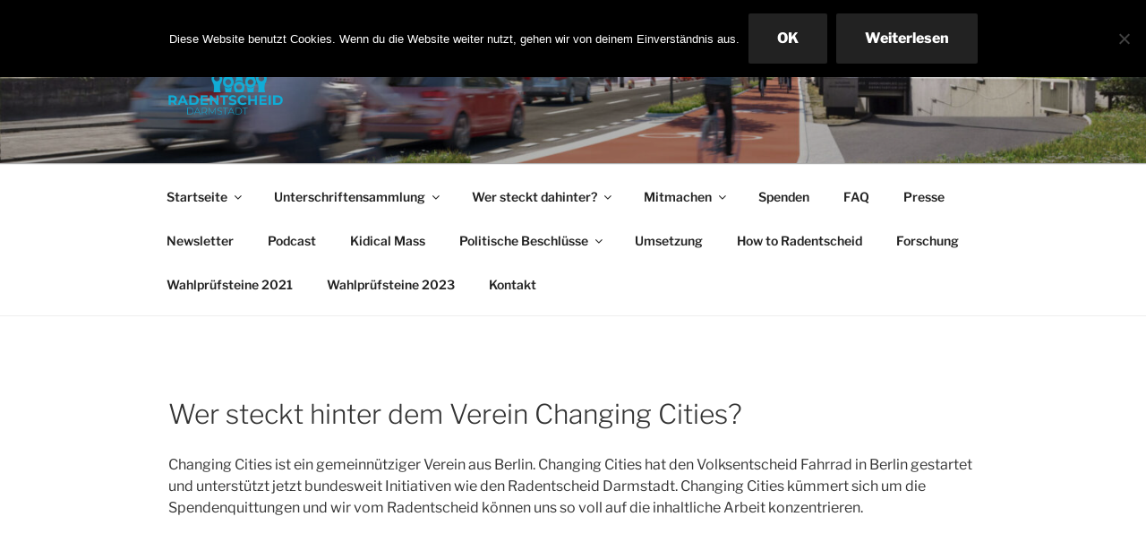

--- FILE ---
content_type: text/css
request_url: https://radentscheid-darmstadt.de/wordpress/wp-content/plugins/podlove-podcasting-plugin-for-wordpress/lib/modules/subscribe_button/dist/stylesheets/app.css
body_size: 4004
content:
@font-face {
  font-family: 'Podlove';
  src: url("../fonts/podlove/Podlove.eot");
  src: url("../fonts/podlove/Podlove.eot?#iefix") format("embedded-opentype"), url("../fonts/podlove/Podlove.woff") format("woff"), url("../fonts/podlove/Podlove.ttf") format("truetype"), url("../fonts/podlove/Podlove.svg#robotomedium") format("svg");
  font-weight: 400;
  font-style: normal; }

@font-face {
  font-family: 'Roboto';
  src: url("../fonts/roboto_light/Roboto-Light-webfont.eot");
  src: url("../fonts/roboto_light/Roboto-Light-webfont.eot?#iefix") format("embedded-opentype"), url("../fonts/roboto_light/Roboto-Light-webfont.woff") format("woff"), url("../fonts/roboto_light/Roboto-Light-webfont.ttf") format("truetype"), url("../fonts/roboto_light/Roboto-Light-webfont.svg#robotolight") format("svg");
  font-weight: 300;
  font-style: normal; }

@font-face {
  font-family: 'Roboto';
  src: url("../fonts/roboto_medium/Roboto-Medium-webfont.eot");
  src: url("../fonts/roboto_medium/Roboto-Medium-webfont.eot?#iefix") format("embedded-opentype"), url("../fonts/roboto_medium/Roboto-Medium-webfont.woff") format("woff"), url("../fonts/roboto_medium/Roboto-Medium-webfont.ttf") format("truetype"), url("../fonts/roboto_medium/Roboto-Medium-webfont.svg#robotomedium") format("svg");
  font-weight: 500;
  font-style: normal; }

html.podlove-subscribe {
  height: 100%; }

body.podlove-subscribe {
  font-family: 'Roboto' !important;
  margin: 0;
  overflow: hidden; }

.podlove-subscribe *,
.podlove-subscribe *:before,
.podlove-subscribe *:after {
  box-sizing: border-box;
  font-family: 'Roboto'; }

#podlove-subscribe-button-iframe {
  height: 0;
  width: 0; }

script.podlove-subscribe-button {
  display: none !important; }

#podlove-subscribe-button,
.podlove-subscribe-button {
  border: none;
  cursor: pointer;
  display: inline-block;
  font-weight: 500;
  letter-spacing: 0.5px;
  padding: 0;
  position: relative;
  text-transform: uppercase;
  -webkit-transition: all 0.1s cubic-bezier(0.62, 0.28, 0.23, 0.99);
  transition: all 0.1s cubic-bezier(0.62, 0.28, 0.23, 0.99); }
  #podlove-subscribe-button:focus,
  .podlove-subscribe-button:focus {
    outline: none; }
  #podlove-subscribe-button span,
  .podlove-subscribe-button span {
    display: inline-block;
    position: relative;
    text-align: center; }

#podlove-subscribe-button {
  position: absolute;
  text-align: center; }
  #podlove-subscribe-button span {
    padding-left: 1.75em;
    position: relative;
    vertical-align: 1px; }
    #podlove-subscribe-button span::before {
      content: '\e900';
      font-family: 'Podlove';
      font-size: 1.875em;
      -webkit-font-smoothing: antialiased;
      -moz-osx-font-smoothing: grayscale;
      font-style: normal;
      font-weight: normal;
      left: -0.2875em;
      line-height: normal;
      position: absolute;
      top: 50%;
      -webkit-transform: translateY(-49%);
          -ms-transform: translateY(-49%);
              transform: translateY(-49%); }
  #podlove-subscribe-button.small {
    font-size: 10px;
    height: 27px;
    width: 108px; }
  #podlove-subscribe-button.medium {
    font-size: 12px;
    height: 41px;
    width: 140px; }
  #podlove-subscribe-button.big {
    font-size: 16px;
    height: 54px;
    width: 180px; }
  #podlove-subscribe-button.auto {
    width: 100%; }
  #podlove-subscribe-button.outline {
    background-color: transparent;
    border-width: 0.175em;
    border-style: solid; }
  #podlove-subscribe-button.frameless {
    background-color: transparent !important; }
  #podlove-subscribe-button.square::before {
    content: '\e900';
    font-family: 'Podlove';
    font-size: 1.875em;
    -webkit-font-smoothing: antialiased;
    -moz-osx-font-smoothing: grayscale;
    font-style: normal;
    font-weight: normal;
    left: 50%;
    line-height: normal;
    position: absolute;
    top: 50%;
    -webkit-transform: translate(-50%, -49%);
        -ms-transform: translate(-50%, -49%);
            transform: translate(-50%, -49%); }
  #podlove-subscribe-button.square.small {
    width: 27px; }
  #podlove-subscribe-button.square.medium {
    width: 41px; }
  #podlove-subscribe-button.square.big {
    width: 54px; }
  #podlove-subscribe-button.square.auto {
    width: 100%; }

#podlove-subscribe-button-logo {
  cursor: pointer;
  display: none; }
  #podlove-subscribe-button-logo::before {
    display: block;
    content: '';
    height: 100%;
    position: absolute;
    width: 100%; }
  #podlove-subscribe-button-logo img {
    width: 100%; }

#podlove-subscribe-popup {
  background-color: rgba(0, 0, 0, 0.5);
  font-family: Roboto !important;
  height: 100%;
  left: 0;
  margin: 0 auto;
  opacity: 1;
  padding: 0;
  position: fixed;
  top: 0;
  vertical-align: middle;
  -webkit-transition: opacity 0.25s cubic-bezier(0.62, 0.28, 0.23, 0.99);
  transition: opacity 0.25s cubic-bezier(0.62, 0.28, 0.23, 0.99);
  width: 100%;
  z-index: 99999; }
  #podlove-subscribe-popup.podlove-subscribe-popup-animate {
    opacity: 0; }
  #podlove-subscribe-popup h1, #podlove-subscribe-popup h2 {
    font-family: 'Roboto' !important;
    font-size: 20px !important; }
  #podlove-subscribe-popup h2 {
    font-size: 16px !important; }
  #podlove-subscribe-popup img {
    margin: 0 auto; }
  #podlove-subscribe-popup #podlove-subscribe-popup-close-button,
  #podlove-subscribe-popup #podlove-subscribe-popup-help-button,
  #podlove-subscribe-popup .podlove-subscribe-back-button {
    cursor: pointer;
    height: 44px;
    padding: 12px 0;
    position: absolute;
    top: 0;
    width: 44px; }
    #podlove-subscribe-popup #podlove-subscribe-popup-close-button::before,
    #podlove-subscribe-popup #podlove-subscribe-popup-help-button::before,
    #podlove-subscribe-popup .podlove-subscribe-back-button::before {
      font-family: 'Podlove' !important;
      font-size: 20px;
      -moz-osx-font-smoothing: grayscale;
      -webkit-font-smoothing: antialiased;
      font-style: normal;
      font-weight: 400;
      font-variant: normal;
      line-height: 1;
      speak: none;
      text-transform: none; }
  #podlove-subscribe-popup .podlove-subscribe-back-button,
  #podlove-subscribe-popup #podlove-subscribe-popup-help-button {
    left: 0;
    -webkit-transition: -webkit-transform 0.25s cubic-bezier(0.62, 0.28, 0.23, 0.99);
    transition: -webkit-transform 0.25s cubic-bezier(0.62, 0.28, 0.23, 0.99);
    transition: transform 0.25s cubic-bezier(0.62, 0.28, 0.23, 0.99);
    transition: transform 0.25s cubic-bezier(0.62, 0.28, 0.23, 0.99), -webkit-transform 0.25s cubic-bezier(0.62, 0.28, 0.23, 0.99); }
  #podlove-subscribe-popup .podlove-subscribe-back-button {
    padding-left: 12px;
    -webkit-transform: scale(0);
        -ms-transform: scale(0);
            transform: scale(0); }
    #podlove-subscribe-popup .podlove-subscribe-back-button::before {
      content: '\e5c4'; }
  #podlove-subscribe-popup #podlove-subscribe-popup-help-button {
    -webkit-transform: scale(1);
        -ms-transform: scale(1);
            transform: scale(1); }
    #podlove-subscribe-popup #podlove-subscribe-popup-help-button::before {
      content: '\e8fd'; }
  #podlove-subscribe-popup .swiped-left-1 #podlove-subscribe-popup-help-button,
  #podlove-subscribe-popup .swiped-left-2 #podlove-subscribe-popup-help-button {
    -webkit-transform: scale(0);
        -ms-transform: scale(0);
            transform: scale(0); }
  #podlove-subscribe-popup .swiped-left-1 .podlove-subscribe-back-button,
  #podlove-subscribe-popup .swiped-left-2 .podlove-subscribe-back-button {
    -webkit-transform: scale(1);
        -ms-transform: scale(1);
            transform: scale(1); }
  #podlove-subscribe-popup #podlove-subscribe-popup-close-button {
    right: 0; }
    #podlove-subscribe-popup #podlove-subscribe-popup-close-button::before {
      content: '\e888'; }
  #podlove-subscribe-popup #podlove-subscribe-button-help-panel {
    font-family: Roboto !important;
    font-weight: 300;
    font-size: 95% !important;
    height: 100%;
    left: 0;
    overflow-y: auto;
    padding: 0 0 0 40px;
    position: absolute;
    top: -100%;
    -webkit-transition: all 0.25s cubic-bezier(0.62, 0.28, 0.23, 0.99);
    transition: all 0.25s cubic-bezier(0.62, 0.28, 0.23, 0.99);
    width: 100%;
    z-index: 2; }
    #podlove-subscribe-popup #podlove-subscribe-button-help-panel .podlove-subscribe-button-help-panel-content {
      height: 100%;
      overflow: hidden;
      overflow-y: scroll;
      padding: 44px 20px 0 0; }
      #podlove-subscribe-popup #podlove-subscribe-button-help-panel .podlove-subscribe-button-help-panel-content > * {
        font-size: 16px !important;
        line-height: 20px;
        text-align: left; }
      #podlove-subscribe-popup #podlove-subscribe-button-help-panel .podlove-subscribe-button-help-panel-content > h2 {
        font-size: 20px !important;
        font-weight: 300;
        line-height: 24px;
        margin-top: 0 !important;
        margin-bottom: 10px; }
      #podlove-subscribe-popup #podlove-subscribe-button-help-panel .podlove-subscribe-button-help-panel-content p {
        margin: 0 0 10px 0; }
      #podlove-subscribe-popup #podlove-subscribe-button-help-panel .podlove-subscribe-button-help-panel-content p:last-child {
        margin-bottom: 44px; }
    #podlove-subscribe-popup #podlove-subscribe-button-help-panel .podlove-help-close-button {
      cursor: pointer;
      left: 0;
      padding: 12px 0;
      position: absolute;
      text-align: center;
      top: 0;
      -webkit-transform: scale(0);
          -ms-transform: scale(0);
              transform: scale(0);
      -webkit-transition: -webkit-transform 0.25s cubic-bezier(0.62, 0.28, 0.23, 0.99) 0.45s;
      transition: -webkit-transform 0.25s cubic-bezier(0.62, 0.28, 0.23, 0.99) 0.45s;
      transition: transform 0.25s cubic-bezier(0.62, 0.28, 0.23, 0.99) 0.45s;
      transition: transform 0.25s cubic-bezier(0.62, 0.28, 0.23, 0.99) 0.45s, -webkit-transform 0.25s cubic-bezier(0.62, 0.28, 0.23, 0.99) 0.45s;
      width: 44px;
      height: 44px;
      z-index: 3; }
      #podlove-subscribe-popup #podlove-subscribe-button-help-panel .podlove-help-close-button::before {
        content: '\e888';
        font-family: 'Podlove' !important;
        font-size: 20px;
        -moz-osx-font-smoothing: grayscale;
        -webkit-font-smoothing: antialiased;
        font-style: normal;
        font-weight: 400;
        font-variant: normal;
        line-height: 1;
        speak: none;
        text-transform: none; }
    #podlove-subscribe-popup #podlove-subscribe-button-help-panel.visible {
      top: 0; }
      #podlove-subscribe-popup #podlove-subscribe-button-help-panel.visible .podlove-help-close-button {
        -webkit-transform: scale(1);
            -ms-transform: scale(1);
                transform: scale(1); }
  #podlove-subscribe-popup #podlove-subscribe-popup-modal {
    border-radius: 1px;
    box-shadow: 0 14px 28px rgba(0, 0, 0, 0.25), 0 10px 10px rgba(0, 0, 0, 0.22);
    height: 460px;
    margin: -230px auto 0;
    padding: 0;
    overflow: hidden;
    position: relative;
    top: 50%;
    width: 300px; }
    #podlove-subscribe-popup #podlove-subscribe-popup-modal .podlove-logo {
      background-color: #F2F2F2;
      border-bottom-left-radius: 1px;
      border-bottom-right-radius: 1px;
      bottom: 0;
      color: #666666;
      font-size: 10px;
      height: 35px;
      left: 0;
      padding: 11px;
      position: absolute;
      text-align: center;
      width: 100%; }
      #podlove-subscribe-popup #podlove-subscribe-popup-modal .podlove-logo img {
        width: 130px; }
    #podlove-subscribe-popup #podlove-subscribe-popup-modal button {
      text-transform: none; }
    #podlove-subscribe-popup #podlove-subscribe-popup-modal .top-bar {
      color: #AAAAAA;
      font-size: 14px !important;
      font-weight: 300 !important;
      height: 46px;
      left: 0;
      line-height: 14px !important;
      padding: 17px 0 15px 0;
      position: absolute;
      text-align: center;
      text-transform: uppercase;
      top: 0;
      width: 100%;
      z-index: 1; }
    #podlove-subscribe-popup #podlove-subscribe-popup-modal #podlove-subscribe-popup-modal-inner {
      height: 100%;
      overflow: hidden;
      position: relative; }
      #podlove-subscribe-popup #podlove-subscribe-popup-modal #podlove-subscribe-popup-modal-inner h1 {
        font-size: 20px;
        font-weight: 300;
        line-height: 24px;
        margin: 0 0 10px 0; }
      #podlove-subscribe-popup #podlove-subscribe-popup-modal #podlove-subscribe-popup-modal-inner h2 {
        margin: 15px 0 5px;
        text-align: left; }
      #podlove-subscribe-popup #podlove-subscribe-popup-modal #podlove-subscribe-popup-modal-inner #podlove-subscribe-panel-container {
        height: 100%;
        -webkit-transition: -webkit-transform 0.25s cubic-bezier(0.62, 0.28, 0.23, 0.99);
        transition: -webkit-transform 0.25s cubic-bezier(0.62, 0.28, 0.23, 0.99);
        transition: transform 0.25s cubic-bezier(0.62, 0.28, 0.23, 0.99);
        transition: transform 0.25s cubic-bezier(0.62, 0.28, 0.23, 0.99), -webkit-transform 0.25s cubic-bezier(0.62, 0.28, 0.23, 0.99);
        width: 900px; }
      #podlove-subscribe-popup #podlove-subscribe-popup-modal #podlove-subscribe-popup-modal-inner.swiped-left-0 #podlove-subscribe-panel-container {
        -webkit-transform: translateX(0);
            -ms-transform: translateX(0);
                transform: translateX(0); }
      #podlove-subscribe-popup #podlove-subscribe-popup-modal #podlove-subscribe-popup-modal-inner.swiped-left-1 #podlove-subscribe-panel-container {
        -webkit-transform: translateX(-300px);
            -ms-transform: translateX(-300px);
                transform: translateX(-300px); }
      #podlove-subscribe-popup #podlove-subscribe-popup-modal #podlove-subscribe-popup-modal-inner.swiped-left-2 #podlove-subscribe-panel-container {
        -webkit-transform: translateX(-600px);
            -ms-transform: translateX(-600px);
                transform: translateX(-600px); }
  #podlove-subscribe-popup #podlove-subscribe-panel-podcast,
  #podlove-subscribe-popup #podlove-subscribe-panel-clients,
  #podlove-subscribe-popup #podlove-subscribe-panel-finish {
    background-color: #FFFFFF;
    color: #666666;
    height: 100%;
    padding: 64px 20px 40px 20px;
    position: absolute;
    top: 0;
    width: 300px; }
  #podlove-subscribe-popup #podlove-subscribe-panel-podcast {
    font-size: 14px !important;
    left: 0;
    text-align: center; }
    #podlove-subscribe-popup #podlove-subscribe-panel-podcast .podcast-cover-placeholder {
      background-color: #F2F2F2;
      background-image: url("../images/icon.svg");
      background-position: 50% 48%;
      background-repeat: no-repeat;
      background-size: 66%;
      margin: 0 auto; }
    #podlove-subscribe-popup #podlove-subscribe-panel-podcast img.podcast-cover,
    #podlove-subscribe-popup #podlove-subscribe-panel-podcast .podcast-cover-placeholder {
      box-shadow: 0 1px 3px rgba(0, 0, 0, 0.12), 0 1px 2px rgba(0, 0, 0, 0.24);
      height: 190px;
      width: 190px; }
    #podlove-subscribe-popup #podlove-subscribe-panel-podcast .podlove-subscribe-popup-podcast-text {
      height: 50px;
      margin: 20px 0;
      overflow: hidden; }
    #podlove-subscribe-popup #podlove-subscribe-panel-podcast p {
      font-size: 14px;
      font-weight: 300;
      line-height: 1.4em;
      margin: 0; }
    #podlove-subscribe-popup #podlove-subscribe-panel-podcast .podcast-has-subtitles img.podcast-cover,
    #podlove-subscribe-popup #podlove-subscribe-panel-podcast .podcast-has-subtitles .podcast-cover-placeholder {
      height: 160px;
      width: 160px; }
    #podlove-subscribe-popup #podlove-subscribe-panel-podcast .podcast-has-subtitles .podlove-subscribe-popup-podcast-text {
      height: 90px; }
  #podlove-subscribe-popup #podlove-subscribe-panel-podcast .podlove-subscribe-button,
  #podlove-subscribe-popup #podlove-subscribe-panel-finish .podlove-subscribe-button {
    border-radius: 1px;
    box-shadow: 0 1px 3px rgba(0, 0, 0, 0.12), 0 1px 2px rgba(0, 0, 0, 0.24);
    font-family: 'Roboto' !important;
    font-size: 14px !important;
    font-weight: 500;
    height: 50px;
    letter-spacing: 0.5px;
    line-height: 21px;
    outline: none;
    text-align: center;
    text-decoration: none;
    text-transform: uppercase;
    -webkit-transition: all 0.1s cubic-bezier(0.62, 0.28, 0.23, 0.99);
    transition: all 0.1s cubic-bezier(0.62, 0.28, 0.23, 0.99);
    width: 100%; }
    #podlove-subscribe-popup #podlove-subscribe-panel-podcast .podlove-subscribe-button:active, #podlove-subscribe-popup #podlove-subscribe-panel-podcast .podlove-subscribe-button:hover,
    #podlove-subscribe-popup #podlove-subscribe-panel-finish .podlove-subscribe-button:active,
    #podlove-subscribe-popup #podlove-subscribe-panel-finish .podlove-subscribe-button:hover {
      box-shadow: none;
      -webkit-transform: translateY(1px);
          -ms-transform: translateY(1px);
              transform: translateY(1px); }
  #podlove-subscribe-popup #podlove-subscribe-panel-clients {
    left: 300px;
    padding-left: 0;
    padding-right: 0;
    padding-top: 48px; }
    #podlove-subscribe-popup #podlove-subscribe-panel-clients .device-cloud-switch {
      background-color: #F2F2F2;
      border-bottom: 1px solid #CBCBCB;
      border-top: 1px solid #E1E1E1;
      padding: 0 20px;
      height: 48px; }
      #podlove-subscribe-popup #podlove-subscribe-panel-clients .device-cloud-switch button {
        background-color: transparent;
        border: none;
        color: #AAAAAA;
        cursor: pointer;
        display: inline-block;
        font-size: 16px !important;
        font-weight: 300;
        height: 100%;
        line-height: 1em;
        margin: 0;
        padding: 16px 0 14px 0;
        outline: none;
        width: 50%; }
        #podlove-subscribe-popup #podlove-subscribe-panel-clients .device-cloud-switch button .podlove-subscribe-tab-active {
          bottom: -1.5px;
          display: block;
          height: 3px;
          left: 20px;
          position: absolute;
          right: 20px;
          -webkit-transform: scaleX(0);
              -ms-transform: scaleX(0);
                  transform: scaleX(0);
          -webkit-transform-origin: 50% 50%;
              -ms-transform-origin: 50% 50%;
                  transform-origin: 50% 50%;
          -webkit-transition: -webkit-transform 0.25s cubic-bezier(0.62, 0.28, 0.23, 0.99);
          transition: -webkit-transform 0.25s cubic-bezier(0.62, 0.28, 0.23, 0.99);
          transition: transform 0.25s cubic-bezier(0.62, 0.28, 0.23, 0.99);
          transition: transform 0.25s cubic-bezier(0.62, 0.28, 0.23, 0.99), -webkit-transform 0.25s cubic-bezier(0.62, 0.28, 0.23, 0.99);
          width: 90px; }
        #podlove-subscribe-popup #podlove-subscribe-panel-clients .device-cloud-switch button.active {
          position: relative; }
          #podlove-subscribe-popup #podlove-subscribe-panel-clients .device-cloud-switch button.active .podlove-subscribe-tab-active {
            -webkit-transform: scaleX(1);
                -ms-transform: scaleX(1);
                    transform: scaleX(1); }
    #podlove-subscribe-popup #podlove-subscribe-panel-clients .client-list {
      height: 330px;
      line-height: 30px;
      overflow-y: auto; }
    #podlove-subscribe-popup #podlove-subscribe-panel-clients ul {
      margin: 0;
      padding: 0; }
    #podlove-subscribe-popup #podlove-subscribe-panel-clients ul.cloud-clients {
      display: none; }
    #podlove-subscribe-popup #podlove-subscribe-panel-clients li {
      border-bottom: 1px solid #E1E1E1;
      cursor: pointer;
      font-size: 16px !important;
      font-weight: 200 !important;
      list-style: none !important;
      padding: 0;
      position: relative;
      text-align: left; }
    #podlove-subscribe-popup #podlove-subscribe-panel-clients li:hover {
      cursor: pointer; }
    #podlove-subscribe-popup #podlove-subscribe-panel-clients li img {
      height: 28px !important;
      left: 18px;
      position: absolute;
      width: 28px !important; }
    #podlove-subscribe-popup #podlove-subscribe-panel-clients li a {
      border: none;
      color: inherit;
      display: block;
      font-weight: 200 !important;
      padding: 10px 20px 10px 58px;
      text-decoration: none; }
    #podlove-subscribe-popup #podlove-subscribe-panel-clients li button {
      color: inherit;
      display: block;
      padding: 8px 20px 8px 60px;
      text-decoration: none; }
  #podlove-subscribe-popup #podlove-subscribe-panel-finish {
    font-size: 14px !important;
    left: 600px;
    text-align: center; }
    #podlove-subscribe-popup #podlove-subscribe-panel-finish img {
      margin: 0 auto 20px auto;
      width: 100px; }
    #podlove-subscribe-popup #podlove-subscribe-panel-finish h1 {
      line-height: 1.4em; }
    #podlove-subscribe-popup #podlove-subscribe-panel-finish p {
      font-size: 14px !important;
      font-weight: 200;
      line-height: 20px;
      margin-bottom: 10px; }
    #podlove-subscribe-popup #podlove-subscribe-panel-finish input {
      font-size: 16px !important;
      height: 40px;
      width: 100%; }
    #podlove-subscribe-popup #podlove-subscribe-panel-finish .podlove-subscribe-button {
      margin-bottom: 10px;
      padding: 14px 0;
      position: relative; }
    #podlove-subscribe-popup #podlove-subscribe-panel-finish .store-button {
      margin: 10px 0 0 0;
      max-width: 50%; }
  #podlove-subscribe-popup input {
    color: #666666;
    font-family: 'Roboto' !important;
    font-size: 16px !important;
    font-weight: 500;
    margin-top: 10px;
    padding: 0 10px; }
    #podlove-subscribe-popup input:focus {
      outline: none; }
  #podlove-subscribe-popup .copy-url-link {
    display: inline-block;
    overflow: hidden;
    width: 100%;
    word-wrap: break-word; }
  #podlove-subscribe-popup .copy-url-button {
    margin-top: 10px; }
  #podlove-subscribe-popup .copy-url-field {
    height: 1px;
    overflow: hidden;
    width: 1px; }

/*# sourceMappingURL=app.css.map */
